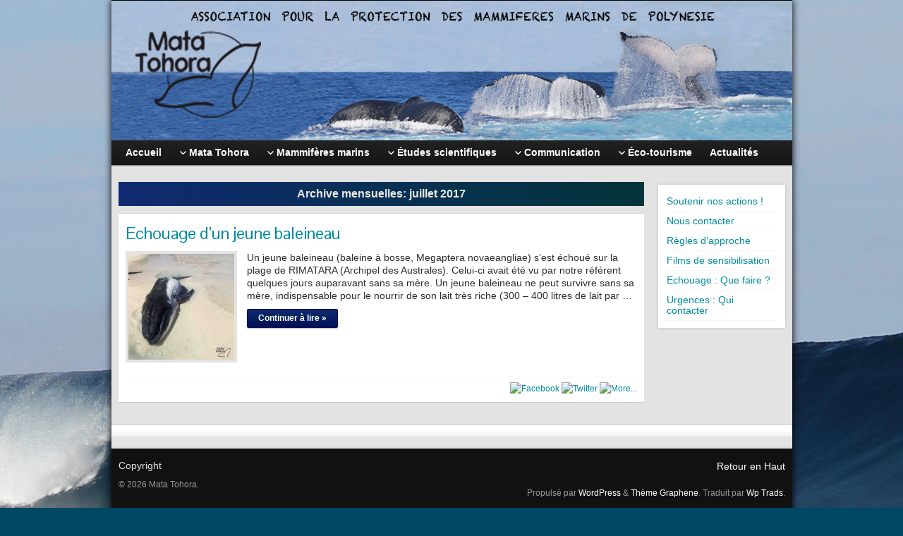

--- FILE ---
content_type: text/html; charset=UTF-8
request_url: http://www.matatohora.com/?m=201707
body_size: 8711
content:
<!DOCTYPE html PUBLIC "-//W3C//DTD XHTML 1.0 Strict//EN" "http://www.w3.org/TR/xhtml1/DTD/xhtml1-strict.dtd">
<html xmlns="http://www.w3.org/1999/xhtml" lang="fr-FR">
<head profile="http://gmpg.org/xfn/11">
    <meta http-equiv="Content-Type" content="text/html; charset=UTF-8" />
    <meta http-equiv="X-UA-Compatible" content="IE=Edge" />
    <title>2017  juillet &#187; Mata Tohora</title>
    <link rel="pingback" href="http://www.matatohora.com/xmlrpc.php" /> 
    
	  <meta name='robots' content='max-image-preview:large' />
<link rel="alternate" type="application/rss+xml" title="Mata Tohora &raquo; Flux" href="http://www.matatohora.com/?feed=rss2" />
<link rel="alternate" type="application/rss+xml" title="Mata Tohora &raquo; Flux des commentaires" href="http://www.matatohora.com/?feed=comments-rss2" />
	<script type="text/javascript">
	WebFontConfig = {
		google: { families: ['Pontano+Sans::latin'] }
	};
	(function() {
		var wf = document.createElement('script');
		wf.src = ('https:' == document.location.protocol ? 'https' : 'http') + '://ajax.googleapis.com/ajax/libs/webfont/1/webfont.js';
		wf.type = 'text/javascript';
		wf.async = 'true';
		var s = document.getElementsByTagName('script')[0];
		s.parentNode.insertBefore(wf, s);
	})(); 
    </script>
    <script type="text/javascript">
window._wpemojiSettings = {"baseUrl":"https:\/\/s.w.org\/images\/core\/emoji\/14.0.0\/72x72\/","ext":".png","svgUrl":"https:\/\/s.w.org\/images\/core\/emoji\/14.0.0\/svg\/","svgExt":".svg","source":{"concatemoji":"http:\/\/www.matatohora.com\/wp-includes\/js\/wp-emoji-release.min.js?ver=6.2.8"}};
/*! This file is auto-generated */
!function(e,a,t){var n,r,o,i=a.createElement("canvas"),p=i.getContext&&i.getContext("2d");function s(e,t){p.clearRect(0,0,i.width,i.height),p.fillText(e,0,0);e=i.toDataURL();return p.clearRect(0,0,i.width,i.height),p.fillText(t,0,0),e===i.toDataURL()}function c(e){var t=a.createElement("script");t.src=e,t.defer=t.type="text/javascript",a.getElementsByTagName("head")[0].appendChild(t)}for(o=Array("flag","emoji"),t.supports={everything:!0,everythingExceptFlag:!0},r=0;r<o.length;r++)t.supports[o[r]]=function(e){if(p&&p.fillText)switch(p.textBaseline="top",p.font="600 32px Arial",e){case"flag":return s("\ud83c\udff3\ufe0f\u200d\u26a7\ufe0f","\ud83c\udff3\ufe0f\u200b\u26a7\ufe0f")?!1:!s("\ud83c\uddfa\ud83c\uddf3","\ud83c\uddfa\u200b\ud83c\uddf3")&&!s("\ud83c\udff4\udb40\udc67\udb40\udc62\udb40\udc65\udb40\udc6e\udb40\udc67\udb40\udc7f","\ud83c\udff4\u200b\udb40\udc67\u200b\udb40\udc62\u200b\udb40\udc65\u200b\udb40\udc6e\u200b\udb40\udc67\u200b\udb40\udc7f");case"emoji":return!s("\ud83e\udef1\ud83c\udffb\u200d\ud83e\udef2\ud83c\udfff","\ud83e\udef1\ud83c\udffb\u200b\ud83e\udef2\ud83c\udfff")}return!1}(o[r]),t.supports.everything=t.supports.everything&&t.supports[o[r]],"flag"!==o[r]&&(t.supports.everythingExceptFlag=t.supports.everythingExceptFlag&&t.supports[o[r]]);t.supports.everythingExceptFlag=t.supports.everythingExceptFlag&&!t.supports.flag,t.DOMReady=!1,t.readyCallback=function(){t.DOMReady=!0},t.supports.everything||(n=function(){t.readyCallback()},a.addEventListener?(a.addEventListener("DOMContentLoaded",n,!1),e.addEventListener("load",n,!1)):(e.attachEvent("onload",n),a.attachEvent("onreadystatechange",function(){"complete"===a.readyState&&t.readyCallback()})),(e=t.source||{}).concatemoji?c(e.concatemoji):e.wpemoji&&e.twemoji&&(c(e.twemoji),c(e.wpemoji)))}(window,document,window._wpemojiSettings);
</script>
<style type="text/css">
img.wp-smiley,
img.emoji {
	display: inline !important;
	border: none !important;
	box-shadow: none !important;
	height: 1em !important;
	width: 1em !important;
	margin: 0 0.07em !important;
	vertical-align: -0.1em !important;
	background: none !important;
	padding: 0 !important;
}
</style>
	<!-- AL2FB CSS -->
<style type="text/css" media="screen">
.al2fb_widget_comments { }
.al2fb_widget_comments li { }
.al2fb_widget_picture { width: 32px; height: 32px; }
.al2fb_widget_name { }
.al2fb_widget_comment { }
.al2fb_widget_date { font-size: smaller; }
</style>
<link rel='stylesheet' id='al2fb_style-group-css' href='http://www.matatohora.com/wp-content/plugins/bwp-minify/min/?f=wp-content/plugins/add-link-to-facebook/add-link-to-facebook.css,wp-includes/css/dist/block-library/style.min.css,wp-includes/css/classic-themes.min.css,wp-content/plugins/contact-form-7/includes/css/styles.css,wp-content/plugins/wp-lightbox-2/styles/lightbox.min.css,wp-content/plugins/newsletter/style.css' type='text/css' media='all' />
<link rel='stylesheet' id='graphene-stylesheet-group-css' href='http://www.matatohora.com/wp-content/plugins/bwp-minify/min/?f=wp-content/themes/graphene/style.css' type='text/css' media='screen' />
<script type='text/javascript' id='graphene-js-js-extra'>
/* <![CDATA[ */
var grapheneJS = {"templateUrl":"http:\/\/www.matatohora.com\/wp-content\/themes\/graphene","isSingular":"","shouldShowComments":"","commentsOrder":"newest","sliderDisable":"","sliderAnimation":"horizontal-slide","sliderTransSpeed":"400","sliderInterval":"4000","sliderDisplay":"thumbnail-excerpt","infScroll":"","infScrollClick":"","infScrollComments":"","totalPosts":"1","postsPerPage":"10","isPageNavi":"","infScrollMsgText":"R\u00e9cup\u00e9rer window.grapheneInfScrollItemsPerPage \u00e9l\u00e9ments de plus sur window.grapheneInfScrollItemsLeft restants...","infScrollMsgTextPlural":"Fetching window.grapheneInfScrollItemsPerPage more items from window.grapheneInfScrollItemsLeft left ...","infScrollFinishedText":"Aucun autre \u00e9l\u00e9ment \u00e0 voir","commentsPerPage":"50","totalComments":"0","infScrollCommentsMsg":"R\u00e9cup\u00e9rer window.grapheneInfScrollCommentsPerPage commentaires de haut niveau de pus sur window.grapheneInfScrollCommentsLeft restants... ","infScrollCommentsMsgPlural":"Fetching window.grapheneInfScrollCommentsPerPage more top level comments from window.grapheneInfScrollCommentsLeft left ...","infScrollCommentsFinishedMsg":"Aucun autre commentaire \u00e0 voir"};
/* ]]> */
</script>
<script type='text/javascript' src='http://www.matatohora.com/wp-content/plugins/bwp-minify/min/?f=wp-includes/js/jquery/jquery.min.js,wp-includes/js/jquery/jquery-migrate.min.js,wp-content/themes/graphene/js/jquery.tools.min.js,wp-content/themes/graphene/js/graphene.js'></script>
<link rel="https://api.w.org/" href="http://www.matatohora.com/index.php?rest_route=/" /><link rel="EditURI" type="application/rsd+xml" title="RSD" href="http://www.matatohora.com/xmlrpc.php?rsd" />
<link rel="wlwmanifest" type="application/wlwmanifest+xml" href="http://www.matatohora.com/wp-includes/wlwmanifest.xml" />
<meta name="generator" content="WordPress 6.2.8" />
<style type="text/css">
#header-menu > li:hover,#header-menu > li.current-menu-item,#header-menu > li.current-menu-ancestor{ background: #0f2a70; background: -moz-linear-gradient(#eeeeee, #0f2a70); background: -webkit-linear-gradient(#eeeeee, #0f2a70); background: -o-linear-gradient(#eeeeee, #0f2a70); -ms-filter: "progid:DXImageTransform.Microsoft.gradient(startColorStr='#eeeeee', EndColorStr='#0f2a70')"; background: linear-gradient(#eeeeee, #0f2a70); }.sidebar h3{border-color: #022328}.sidebar h3{text-shadow: 0 -1px #04343a}.sidebar h3{ background: #0f2a70; background: -moz-linear-gradient(#04343a, #0f2a70); background: -webkit-linear-gradient(#04343a, #0f2a70); background: -o-linear-gradient(#04343a, #0f2a70); -ms-filter: "progid:DXImageTransform.Microsoft.gradient(startColorStr='#04343a', EndColorStr='#0f2a70')"; background: linear-gradient(#04343a, #0f2a70); }.featured_slider{ -pie-background: linear-gradient(left top,#04343a,#0f2a70); background: #0f2a70; background: -moz-linear-gradient(left top,#04343a, #0f2a70); background: -webkit-linear-gradient(left top,#04343a, #0f2a70); background: -o-linear-gradient(#04343a, #0f2a70); -ms-filter: "progid:DXImageTransform.Microsoft.gradient(gradientType=1,startColorStr='#04343a', EndColorStr='#0f2a70')"; background: linear-gradient(left top,#04343a, #0f2a70); }.block-button, .block-button:visited, .Button, .button, input[type="submit"], button[type="submit"], #commentform #submit, .wpsc_buy_button{ background: #001056; background: -moz-linear-gradient(#0f2a70,#001056); background: -webkit-linear-gradient(#0f2a70,#001056); background: -o-linear-gradient(#0f2a70, #001056); -ms-filter: "progid:DXImageTransform.Microsoft.gradient(startColorStr='#0f2a70', EndColorStr='#001056')"; background: linear-gradient(#0f2a70,#001056); border-color: #001056; text-shadow: 0 -1px 1px #053a41; color: #ffffff; } .block-button:hover, .button:hover, input[type="submit"]:hover, button[type="submit"]:hover, #commentform #submit:hover,.wpsc_buy_button:hover{ background: #001056; background: -moz-linear-gradient(#0f2a70,#00003C); background: -webkit-linear-gradient(#0f2a70,#00003C); background: -o-linear-gradient(#0f2a70, #00003C); -ms-filter: "progid:DXImageTransform.Microsoft.gradient(startColorStr='#0f2a70', EndColorStr='#00003C')"; background: linear-gradient(#0f2a70,#00003C); color: #ffffff; }.page-title{ -pie-background: linear-gradient(left top,#0f2a70,#04343a); background: #04343a; background: -moz-linear-gradient(left top,#0f2a70, #04343a); background: -webkit-linear-gradient(left top,#0f2a70, #04343a); background: -o-linear-gradient(left top,#0f2a70, #04343a); -ms-filter: "progid:DXImageTransform.Microsoft.gradient(gradientType=1,startColorStr='#0f2a70', EndColorStr='#04343a')"; background: linear-gradient(left top,#0f2a70, #04343a); }.page-title{color: #eae9e9}.page-title span{color: #eae9e9}.page-title{text-shadow: 0 -1px 0 #033c42}#comments ol.children li.comment{border-color: #DDDDDD} #comments ol.children li.bypostauthor, #comments li.bypostauthor.comment{border-color: #005F6B}.header_title, .header_title a, .header_title a:visited, .header_title a:hover, .header_desc {color:#blank}#sidebar_bottom .sidebar-wrap{width:925px}#nav li ul{width:200px} #nav li ul ul{margin-left:200px}#header-menu ul li a, #secondary-menu ul li a{width:180px}.entry-content, .sidebar, .comment-entry{ font-size:14px; }#content .featured_slider, .container_16 #content .slider_post {width:945px}#header_img_link{width:965px; height:198px}a,.post-title,.post-title a,#comments > h4.current a{color: #008C9E}a:visited,.post-title a:visited{color: #008C9E}a:hover,.post-title a:hover{color: #005F6B}.post-title, .post-title a, .post-title a:hover, .post-title a:visited{ color: #008C9E }.container_16 {width:965px}.container_16 .grid_1{width:40.3125px}.container_16 .prefix_1{padding-left:60.3125px}.container_16 .suffix_1{padding-right:60.3125px}.container_16 .push_1{left:60.3125px}.container_16 .pull_1{left:-60.3125px}.container_16 .grid_2{width:100.625px}.container_16 .prefix_2{padding-left:120.625px}.container_16 .suffix_2{padding-right:120.625px}.container_16 .push_2{left:120.625px}.container_16 .pull_2{left:-120.625px}.container_16 .grid_3{width:160.9375px}.container_16 .prefix_3{padding-left:180.9375px}.container_16 .suffix_3{padding-right:180.9375px}.container_16 .push_3{left:180.9375px}.container_16 .pull_3{left:-180.9375px}.container_16 .grid_4{width:221.25px}.container_16 .prefix_4{padding-left:241.25px}.container_16 .suffix_4{padding-right:241.25px}.container_16 .push_4{left:241.25px}.container_16 .pull_4{left:-241.25px}.container_16 .grid_5{width:281.5625px}.container_16 .prefix_5{padding-left:301.5625px}.container_16 .suffix_5{padding-right:301.5625px}.container_16 .push_5{left:301.5625px}.container_16 .pull_5{left:-301.5625px}.container_16 .grid_6{width:341.875px}.container_16 .prefix_6{padding-left:361.875px}.container_16 .suffix_6{padding-right:361.875px}.container_16 .push_6{left:361.875px}.container_16 .pull_6{left:-361.875px}.container_16 .grid_7{width:402.1875px}.container_16 .prefix_7{padding-left:422.1875px}.container_16 .suffix_7{padding-right:422.1875px}.container_16 .push_7{left:422.1875px}.container_16 .pull_7{left:-422.1875px}.container_16 .grid_8{width:462.5px}.container_16 .prefix_8{padding-left:482.5px}.container_16 .suffix_8{padding-right:482.5px}.container_16 .push_8{left:482.5px}.container_16 .pull_8{left:-482.5px}.container_16 .grid_9{width:522.8125px}.container_16 .prefix_9{padding-left:542.8125px}.container_16 .suffix_9{padding-right:542.8125px}.container_16 .push_9{left:542.8125px}.container_16 .pull_9{left:-542.8125px}.container_16 .grid_10{width:583.125px}.container_16 .prefix_10{padding-left:603.125px}.container_16 .suffix_10{padding-right:603.125px}.container_16 .push_10{left:603.125px}.container_16 .pull_10{left:-603.125px}.container_16 .grid_11{width:643.4375px}.container_16 .prefix_11{padding-left:663.4375px}.container_16 .suffix_11{padding-right:663.4375px}.container_16 .push_11{left:663.4375px}.container_16 .pull_11{left:-663.4375px}.container_16 .grid_12{width:703.75px}.container_16 .prefix_12{padding-left:723.75px}.container_16 .suffix_12{padding-right:723.75px}.container_16 .push_12{left:723.75px}.container_16 .pull_12{left:-723.75px}.container_16 .grid_13{width:764.0625px}.container_16 .prefix_13{padding-left:784.0625px}.container_16 .suffix_13{padding-right:784.0625px}.container_16 .push_13{left:784.0625px}.container_16 .pull_13{left:-784.0625px}.container_16 .grid_14{width:824.375px}.container_16 .prefix_14{padding-left:844.375px}.container_16 .suffix_14{padding-right:844.375px}.container_16 .push_14{left:844.375px}.container_16 .pull_14{left:-844.375px}.container_16 .grid_15{width:884.6875px}.container_16 .prefix_15{padding-left:904.6875px}.container_16 .suffix_15{padding-right:904.6875px}.container_16 .push_15{left:904.6875px}.container_16 .pull_15{left:-904.6875px}.container_16 .grid_16{width:945px}.container_16 .prefix_16{padding-left:965px}.container_16 .suffix_16{padding-right:965px}.container_16 .push_16{left:965px}.container_16 .pull_16{left:-965px}.header-img {margin-left: -482.5px}#content-main, #content-main .grid_11, .container_16 .slider_post, #comments #respond {width:745px}#sidebar1, #sidebar2 {width:180px}.comment-form-author, .comment-form-email, .comment-form-url {width:228.33333333333px}.graphene-form-field {width:220.33333333333px}#commentform textarea {width:717px}
</style>
	<!--[if lte IE 7]>
      <style type="text/css" media="screen">
      	#footer, div.sidebar-wrap, .block-button, .featured_slider, #slider_root, #nav li ul, .pie{behavior: url(http://www.matatohora.com/wp-content/themes/graphene/js/PIE.php);}
        .featured_slider{margin-top:0 !important;}
        #header-menu-wrap {z-index:5}
      </style>
    <![endif]-->
    <style type="text/css" id="custom-background-css">
body.custom-background { background-color: #004766; background-image: url("http://www.matatohora.com/wp-content/uploads/2015/07/vague.jpg"); background-position: center top; background-size: auto; background-repeat: no-repeat; background-attachment: fixed; }
</style>
	</head>
<body class="archive date custom-background full-width-slider two_col_left two-columns">



<div id="container" class="container_16">
    
    
        <div id="header">
    	
        <a href="http://www.matatohora.com" id="header_img_link" title="Retour à l&#039;accueil"><img src="http://www.matatohora.com/wp-content/uploads/2014/08/en-tete-21.jpg" alt="" width="965" height="198" class="header-img" /></a>        	       
        		
                
		    </div>
    <div id="nav">
                <div id="header-menu-wrap" class="clearfix">
			<ul id="header-menu" class="menu clearfix"><li id="menu-item-197" class="menu-item menu-item-type-post_type menu-item-object-page menu-item-home"><a href="http://www.matatohora.com/"><strong>Accueil</strong></a></li>
<li id="menu-item-52" class="menu-item menu-item-type-taxonomy menu-item-object-category menu-item-has-children menu-item-ancestor"><a href="http://www.matatohora.com/?cat=2"><strong>Mata Tohora</strong></a>
<ul class="sub-menu">
	<li id="menu-item-1995" class="menu-item menu-item-type-post_type menu-item-object-page"><a href="http://www.matatohora.com/?page_id=74">Nous contacter</a></li>
	<li id="menu-item-123" class="menu-item menu-item-type-post_type menu-item-object-page"><a href="http://www.matatohora.com/?page_id=116">Equipe</a></li>
	<li id="menu-item-4168" class="menu-item menu-item-type-post_type menu-item-object-page"><a href="http://www.matatohora.com/?page_id=4161">Boutique Mata Tohora</a></li>
	<li id="menu-item-1994" class="menu-item menu-item-type-post_type menu-item-object-page"><a href="http://www.matatohora.com/?page_id=1952">Soutenir nos actions !</a></li>
	<li id="menu-item-2216" class="menu-item menu-item-type-taxonomy menu-item-object-category menu-item-has-children menu-item-ancestor"><a href="http://www.matatohora.com/?cat=28">Bilans d&rsquo;activité</a>
	<ul class="sub-menu">
		<li id="menu-item-2217" class="menu-item menu-item-type-post_type menu-item-object-page"><a href="http://www.matatohora.com/?page_id=2212">2014</a></li>
		<li id="menu-item-2226" class="menu-item menu-item-type-post_type menu-item-object-page"><a href="http://www.matatohora.com/?page_id=2214">2015</a></li>
		<li id="menu-item-2843" class="menu-item menu-item-type-post_type menu-item-object-page"><a href="http://www.matatohora.com/?page_id=2839">2016</a></li>
		<li id="menu-item-3490" class="menu-item menu-item-type-post_type menu-item-object-page"><a href="http://www.matatohora.com/?page_id=3484">2017</a></li>
		<li id="menu-item-4350" class="menu-item menu-item-type-post_type menu-item-object-page"><a href="http://www.matatohora.com/?page_id=4345">2018</a></li>
		<li id="menu-item-5026" class="menu-item menu-item-type-post_type menu-item-object-page"><a href="http://www.matatohora.com/?page_id=5023">2019</a></li>
		<li id="menu-item-5778" class="menu-item menu-item-type-post_type menu-item-object-page"><a href="http://www.matatohora.com/?page_id=5776">2020</a></li>
		<li id="menu-item-6172" class="menu-item menu-item-type-post_type menu-item-object-page"><a href="http://www.matatohora.com/?page_id=6167">2021</a></li>
		<li id="menu-item-6644" class="menu-item menu-item-type-post_type menu-item-object-post"><a href="http://www.matatohora.com/?p=6638">2022</a></li>
		<li id="menu-item-7026" class="menu-item menu-item-type-post_type menu-item-object-post"><a href="http://www.matatohora.com/?p=7013">2023</a></li>
		<li id="menu-item-7268" class="menu-item menu-item-type-post_type menu-item-object-post"><a href="http://www.matatohora.com/?p=7253">2024</a></li>
	</ul>
</li>
	<li id="menu-item-125" class="menu-item menu-item-type-post_type menu-item-object-page"><a href="http://www.matatohora.com/?page_id=118">Partenaires</a></li>
</ul>
</li>
<li id="menu-item-53" class="menu-item menu-item-type-taxonomy menu-item-object-category menu-item-has-children menu-item-ancestor"><a title="Les mammifères marins de Polynésie" href="http://www.matatohora.com/?cat=3"><strong>Mammifères marins</strong></a>
<ul class="sub-menu">
	<li id="menu-item-57" class="menu-item menu-item-type-post_type menu-item-object-page"><a href="http://www.matatohora.com/?page_id=22">Généralités</a></li>
	<li id="menu-item-128" class="menu-item menu-item-type-taxonomy menu-item-object-category menu-item-has-children menu-item-ancestor"><a href="http://www.matatohora.com/?cat=11">En Polynésie</a>
	<ul class="sub-menu">
		<li id="menu-item-54" class="menu-item menu-item-type-post_type menu-item-object-page"><a href="http://www.matatohora.com/?page_id=31">Sédentaires</a></li>
		<li id="menu-item-55" class="menu-item menu-item-type-post_type menu-item-object-page"><a href="http://www.matatohora.com/?page_id=29">Nomades</a></li>
		<li id="menu-item-56" class="menu-item menu-item-type-post_type menu-item-object-page"><a href="http://www.matatohora.com/?page_id=25">Migrateurs</a></li>
	</ul>
</li>
	<li id="menu-item-133" class="menu-item menu-item-type-post_type menu-item-object-page menu-item-has-children menu-item-ancestor"><a href="http://www.matatohora.com/?page_id=129">Les observer</a>
	<ul class="sub-menu">
		<li id="menu-item-4044" class="menu-item menu-item-type-post_type menu-item-object-page"><a href="http://www.matatohora.com/?page_id=4038">Comportement des baleines à bosse</a></li>
	</ul>
</li>
	<li id="menu-item-134" class="menu-item menu-item-type-post_type menu-item-object-page menu-item-has-children menu-item-ancestor"><a href="http://www.matatohora.com/?page_id=131">Les reconnaître</a>
	<ul class="sub-menu">
		<li id="menu-item-3719" class="menu-item menu-item-type-post_type menu-item-object-post"><a href="http://www.matatohora.com/?p=3716">Quelques indices…</a></li>
		<li id="menu-item-3701" class="menu-item menu-item-type-post_type menu-item-object-post"><a href="http://www.matatohora.com/?p=3695">Fiche d’identification des dauphins</a></li>
		<li id="menu-item-3702" class="menu-item menu-item-type-post_type menu-item-object-post"><a href="http://www.matatohora.com/?p=3676">Fiche d’identification des baleines</a></li>
	</ul>
</li>
</ul>
</li>
<li id="menu-item-141" class="menu-item menu-item-type-taxonomy menu-item-object-category menu-item-has-children menu-item-ancestor"><a href="http://www.matatohora.com/?cat=12"><strong>Études scientifiques</strong></a>
<ul class="sub-menu">
	<li id="menu-item-142" class="menu-item menu-item-type-taxonomy menu-item-object-category menu-item-has-children menu-item-ancestor"><a href="http://www.matatohora.com/?cat=13">Etudes en cours</a>
	<ul class="sub-menu">
		<li id="menu-item-2249" class="menu-item menu-item-type-post_type menu-item-object-post"><a href="http://www.matatohora.com/?p=464">Ecologie et dauphins à long bec de Moorea</a></li>
		<li id="menu-item-2250" class="menu-item menu-item-type-post_type menu-item-object-post"><a href="http://www.matatohora.com/?p=467">Evolution du comportement des Dauphins à long bec de Tahiti</a></li>
	</ul>
</li>
	<li id="menu-item-4198" class="menu-item menu-item-type-taxonomy menu-item-object-category menu-item-has-children menu-item-ancestor"><a href="http://www.matatohora.com/?cat=31">Etudes réalisées</a>
	<ul class="sub-menu">
		<li id="menu-item-5013" class="menu-item menu-item-type-post_type menu-item-object-post"><a href="http://www.matatohora.com/?p=5010">Des baleines victimes de leur succès…</a></li>
		<li id="menu-item-4199" class="menu-item menu-item-type-post_type menu-item-object-post"><a href="http://www.matatohora.com/?p=1520">Évolution du whale-watching en Polynésie française</a></li>
		<li id="menu-item-2248" class="menu-item menu-item-type-post_type menu-item-object-post menu-item-has-children menu-item-ancestor"><a href="http://www.matatohora.com/?p=2227">« Allo Cétacés ! » : les dauphins sur écoute …</a>
		<ul class="sub-menu">
			<li id="menu-item-4277" class="menu-item menu-item-type-post_type menu-item-object-post"><a href="http://www.matatohora.com/?p=4264">« Allo Cétacés ! » : les dauphins expriment leur dérangement…</a></li>
		</ul>
</li>
		<li id="menu-item-4200" class="menu-item menu-item-type-post_type menu-item-object-post"><a href="http://www.matatohora.com/?p=4178">Des Dauphins et des Hommes… quelle cohabitation ?</a></li>
	</ul>
</li>
	<li id="menu-item-145" class="menu-item menu-item-type-post_type menu-item-object-page menu-item-has-children menu-item-ancestor"><a href="http://www.matatohora.com/?page_id=137">Réseau Local d&rsquo;Echouage (R.L.E)</a>
	<ul class="sub-menu">
		<li id="menu-item-3694" class="menu-item menu-item-type-post_type menu-item-object-post"><a href="http://www.matatohora.com/?p=3688">Réseau Local d’Echouage de la Polynésie française</a></li>
		<li id="menu-item-3974" class="menu-item menu-item-type-post_type menu-item-object-post"><a href="http://www.matatohora.com/?p=3967">Guide des Echouages de la Polynésie française</a></li>
		<li id="menu-item-3706" class="menu-item menu-item-type-post_type menu-item-object-post"><a href="http://www.matatohora.com/?p=3703">Procédure en cas d’échouage</a></li>
		<li id="menu-item-3687" class="menu-item menu-item-type-post_type menu-item-object-page"><a href="http://www.matatohora.com/?page_id=1949">Echouage… Que faire ?</a></li>
	</ul>
</li>
	<li id="menu-item-144" class="menu-item menu-item-type-post_type menu-item-object-page"><a href="http://www.matatohora.com/?page_id=139">Milieu marin, un écosystème en constante évolution…</a></li>
	<li id="menu-item-2268" class="menu-item menu-item-type-taxonomy menu-item-object-category"><a href="http://www.matatohora.com/?cat=30">Bibliographie</a></li>
</ul>
</li>
<li id="menu-item-152" class="menu-item menu-item-type-taxonomy menu-item-object-category menu-item-has-children menu-item-ancestor"><a href="http://www.matatohora.com/?cat=14"><strong>Communication</strong></a>
<ul class="sub-menu">
	<li id="menu-item-1456" class="menu-item menu-item-type-taxonomy menu-item-object-category"><a href="http://www.matatohora.com/?cat=26">Sensibilisation en images</a></li>
	<li id="menu-item-5101" class="menu-item menu-item-type-taxonomy menu-item-object-category menu-item-has-children menu-item-ancestor"><a href="http://www.matatohora.com/?cat=35">Outils pédagogiques</a>
	<ul class="sub-menu">
		<li id="menu-item-5108" class="menu-item menu-item-type-post_type menu-item-object-page"><a href="http://www.matatohora.com/?page_id=5106">Les cétacés, qui sont-ils ?</a></li>
		<li id="menu-item-5099" class="menu-item menu-item-type-taxonomy menu-item-object-category menu-item-has-children menu-item-ancestor"><a href="http://www.matatohora.com/?cat=38">Dauphins</a>
		<ul class="sub-menu">
			<li id="menu-item-5151" class="menu-item menu-item-type-post_type menu-item-object-page"><a href="http://www.matatohora.com/?page_id=5145">Fiches d’identification</a></li>
		</ul>
</li>
		<li id="menu-item-5098" class="menu-item menu-item-type-taxonomy menu-item-object-category menu-item-has-children menu-item-ancestor"><a href="http://www.matatohora.com/?cat=37">Baleines</a>
		<ul class="sub-menu">
			<li id="menu-item-5135" class="menu-item menu-item-type-post_type menu-item-object-page"><a href="http://www.matatohora.com/?page_id=5127">Fiches d’identification</a></li>
			<li id="menu-item-5128" class="menu-item menu-item-type-post_type menu-item-object-page"><a href="http://www.matatohora.com/?page_id=5111">Les baleines à bosse</a></li>
			<li id="menu-item-5716" class="menu-item menu-item-type-post_type menu-item-object-post"><a href="http://www.matatohora.com/?p=5708">Le krill et les baleines… en vidéo !</a></li>
			<li id="menu-item-5172" class="menu-item menu-item-type-post_type menu-item-object-page"><a href="http://www.matatohora.com/?page_id=5168">Les cachalots</a></li>
		</ul>
</li>
		<li id="menu-item-5105" class="menu-item menu-item-type-taxonomy menu-item-object-category"><a href="http://www.matatohora.com/?cat=39">Films pédagogiques</a></li>
	</ul>
</li>
	<li id="menu-item-153" class="menu-item menu-item-type-post_type menu-item-object-page"><a href="http://www.matatohora.com/?page_id=146">Animations</a></li>
	<li id="menu-item-155" class="menu-item menu-item-type-post_type menu-item-object-page"><a href="http://www.matatohora.com/?page_id=148">Stages « Découverte »</a></li>
	<li id="menu-item-154" class="menu-item menu-item-type-post_type menu-item-object-page"><a href="http://www.matatohora.com/?page_id=150">Journée de la Baleine</a></li>
	<li id="menu-item-2130" class="menu-item menu-item-type-post_type menu-item-object-page"><a href="http://www.matatohora.com/?page_id=120">La presse en parle…</a></li>
</ul>
</li>
<li id="menu-item-162" class="menu-item menu-item-type-taxonomy menu-item-object-category menu-item-has-children menu-item-ancestor"><a href="http://www.matatohora.com/?cat=15"><strong>Éco-tourisme</strong></a>
<ul class="sub-menu">
	<li id="menu-item-171" class="menu-item menu-item-type-post_type menu-item-object-page"><a href="http://www.matatohora.com/?page_id=20">Whale watching</a></li>
	<li id="menu-item-2507" class="menu-item menu-item-type-post_type menu-item-object-page"><a href="http://www.matatohora.com/?page_id=2470">LABEL : Whale-watching éco-responsable</a></li>
	<li id="menu-item-164" class="menu-item menu-item-type-post_type menu-item-object-page"><a href="http://www.matatohora.com/?page_id=158">Programme « C&rsquo;est Assez! »</a></li>
	<li id="menu-item-3882" class="menu-item menu-item-type-post_type menu-item-object-page menu-item-has-children menu-item-ancestor"><a href="http://www.matatohora.com/?page_id=3875">On a testé pour vous !</a>
	<ul class="sub-menu">
		<li id="menu-item-3899" class="menu-item menu-item-type-post_type menu-item-object-post"><a href="http://www.matatohora.com/?p=3885">Whale-watching au Canada</a></li>
	</ul>
</li>
</ul>
</li>
<li id="menu-item-72" class="menu-item menu-item-type-taxonomy menu-item-object-category"><a href="http://www.matatohora.com/?cat=8"><strong>Actualités</strong></a></li>
</ul>            
            <div class="clear"></div>
            
			            
                    
        </div>
		
                
        <div class="menu-bottom-shadow">&nbsp;</div>


        
    </div>

    
    <div id="content" class="clearfix hfeed">
                
                
        <div id="content-main" class="clearfix grid_11">
        

    <h1 class="page-title archive-title">
                    Archive mensuelles: <span>juillet 2017</span>            </h1>
    
    <div class="entries-wrapper">	
        
                
<div id="post-3198" class="clearfix post post-3198 type-post status-publish format-standard has-post-thumbnail hentry category-news category-nwl nodate">
	
		
	<div class="entry clearfix">
    
    					
                
        		
		        
		        <h2 class="post-title entry-title">
			<a href="http://www.matatohora.com/?p=3198" rel="bookmark" title="Permalien vers Echouage d&rsquo;un jeune baleineau">
				Echouage d&rsquo;un jeune baleineau            </a>
			        </h2>
		
		
						<div class="post-meta clearfix">
			
									
									
									
														
						
					</div>
				
				<div class="entry-content clearfix">
						
			
									<div class="excerpt-thumb">
					<a href="http://www.matatohora.com/?p=3198" rel="bookmark" title="Permalien vers Echouage d&rsquo;un jeune baleineau">
						<img width="150" height="150" src="http://www.matatohora.com/wp-content/uploads/2017/07/vignette-150x150.jpg" class="attachment-thumbnail size-thumbnail wp-post-image" alt="" decoding="async" />					</a>
					</div>
					                
                				                
								<p>Un jeune baleineau (baleine à bosse, Megaptera novaeangliae) s&rsquo;est échoué sur la plage de RIMATARA (Archipel des Australes). Celui-ci avait été vu par notre référent quelques jours auparavant sans sa mère. Un jeune baleineau ne peut survivre sans sa mère, indispensable pour le nourrir de son lait très riche (300 &#8211; 400 litres de lait par &hellip; </p>
<p><a class="more-link block-button" href="http://www.matatohora.com/?p=3198">Continuer à lire »</a></p>
                
						
						
						
		</div>
		
				<div class="entry-footer clearfix">
									
			                        
            <div class="add-this-right"><!-- AddThis Button BEGIN -->
<a href="http://addthis.com/bookmark.php?s=facebook&amp;source=tbxnj-1.0&amp;pubid=xa-526c9b34505d71ec" target="_blank" ><img src="http://cache.addthiscdn.com/icons/v1/thumbs/facebook.gif" border="0" alt="Facebook" /></a>
<a href="http://addthis.com/bookmark.php?s=twitter&amp;source=tbxnj-1.0&amp;pubid=xa-526c9b34505d71ec" target="_blank" ><img src="http://cache.addthiscdn.com/icons/v1/thumbs/twitter.gif" border="0" alt="Twitter" /></a>
<a href="http://www.addthis.com/bookmark.php?v=300&amp;pubid=xa-526c9b34505d71ec" target="_blank"  ><img src="http://cache.addthiscdn.com/icons/v1/thumbs/more.gif" border="0" alt="More..." /></a>
<!-- AddThis Button END --></div>			
					</div>
	</div>
</div>

 

    </div>
    
    	
	
  
    </div><!-- #content-main -->
    
    	
    
<div id="sidebar1" class="sidebar grid_5">

	
    <div id="nav_menu-2" class="sidebar-wrap clearfix widget_nav_menu"><div class="menu-menu2-container"><ul id="menu-menu2" class="menu"><li id="menu-item-1955" class="menu-item menu-item-type-post_type menu-item-object-page menu-item-1955"><a href="http://www.matatohora.com/?page_id=1952">Soutenir nos actions !</a></li>
<li id="menu-item-200" class="menu-item menu-item-type-post_type menu-item-object-page menu-item-200"><a href="http://www.matatohora.com/?page_id=74">Nous contacter</a></li>
<li id="menu-item-1461" class="menu-item menu-item-type-post_type menu-item-object-page menu-item-1461"><a href="http://www.matatohora.com/?page_id=1457">Règles d&rsquo;approche</a></li>
<li id="menu-item-1455" class="menu-item menu-item-type-taxonomy menu-item-object-category menu-item-1455"><a href="http://www.matatohora.com/?cat=26">Films de sensibilisation</a></li>
<li id="menu-item-1951" class="menu-item menu-item-type-post_type menu-item-object-page menu-item-1951"><a href="http://www.matatohora.com/?page_id=1949">Echouage : Que faire ?</a></li>
<li id="menu-item-5212" class="menu-item menu-item-type-post_type menu-item-object-page menu-item-5212"><a href="http://www.matatohora.com/?page_id=5204">Urgences : Qui contacter</a></li>
</ul></div></div>    
        
    
</div><!-- #sidebar1 -->    
    
</div><!-- #content -->



<div id="footer" class="clearfix">
    
        <div id="copyright">
    	<h3>Copyright</h3>
		            <p>
            &copy; 2026 Mata Tohora.            </p>
                
        
    	    </div>

		<div class="footer-menu-wrap">
    	<ul id="footer-menu" class="clearfix">
			                    	<li class="menu-item return-top"><a href="#">Retour en Haut</a></li>
                    </ul>
    </div>
    	
        <div id="developer" class="grid_7">
        <p>
        Propulsé par <a href="http://wordpress.org/" rel="nofollow">WordPress</a> & <a href="http://www.graphene-theme.com/" rel="nofollow">Thème Graphene</a>. Traduit par <a href="http://www.wptrads.com">Wp Trads</a>.        </p>

	    </div>
        
    </div><!-- #footer -->


</div><!-- #container -->


	<!--[if IE 8]>
    <script type="text/javascript">
        (function($) {
            var imgs, i, w;
            var imgs = document.getElementsByTagName( 'img' );
            maxwidth = 0.98 * $( '.entry-content' ).width();
            for( i = 0; i < imgs.length; i++ ) {
                w = imgs[i].getAttribute( 'width' );
                if ( w > maxwidth ) {
                    imgs[i].removeAttribute( 'width' );
                    imgs[i].removeAttribute( 'height' );
                }
            }
        })(jQuery);
    </script>
    <![endif]-->
<script type='text/javascript' id='contact-form-7-js-extra'>
/* <![CDATA[ */
var wpcf7 = {"apiSettings":{"root":"http:\/\/www.matatohora.com\/index.php?rest_route=\/contact-form-7\/v1","namespace":"contact-form-7\/v1"},"cached":"1"};
/* ]]> */
</script>
<script type='text/javascript' id='wp-jquery-lightbox-js-extra'>
/* <![CDATA[ */
var JQLBSettings = {"fitToScreen":"1","resizeSpeed":"400","displayDownloadLink":"0","navbarOnTop":"0","loopImages":"","resizeCenter":"","marginSize":"0","linkTarget":"_self","help":"","prevLinkTitle":"previous image","nextLinkTitle":"next image","prevLinkText":"\u00ab Previous","nextLinkText":"Next \u00bb","closeTitle":"close image gallery","image":"Image ","of":" of ","download":"Download","jqlb_overlay_opacity":"80","jqlb_overlay_color":"#000000","jqlb_overlay_close":"1","jqlb_border_width":"10","jqlb_border_color":"#ffffff","jqlb_border_radius":"0","jqlb_image_info_background_transparency":"100","jqlb_image_info_bg_color":"#ffffff","jqlb_image_info_text_color":"#000000","jqlb_image_info_text_fontsize":"10","jqlb_show_text_for_image":"1","jqlb_next_image_title":"next image","jqlb_previous_image_title":"previous image","jqlb_next_button_image":"http:\/\/www.matatohora.com\/wp-content\/plugins\/wp-lightbox-2\/styles\/images\/next.gif","jqlb_previous_button_image":"http:\/\/www.matatohora.com\/wp-content\/plugins\/wp-lightbox-2\/styles\/images\/prev.gif","jqlb_maximum_width":"","jqlb_maximum_height":"","jqlb_show_close_button":"1","jqlb_close_image_title":"close image gallery","jqlb_close_image_max_heght":"22","jqlb_image_for_close_lightbox":"http:\/\/www.matatohora.com\/wp-content\/plugins\/wp-lightbox-2\/styles\/images\/closelabel.gif","jqlb_keyboard_navigation":"1","jqlb_popup_size_fix":"0"};
/* ]]> */
</script>
<script type='text/javascript' src='http://www.matatohora.com/wp-content/plugins/bwp-minify/min/?f=wp-content/plugins/contact-form-7/includes/js/scripts.js,wp-content/plugins/wp-lightbox-2/wp-lightbox-2.min.js'></script>
<!-- Generated in 0,374 seconds. Made 20 queries to database and 56 cached queries. Memory used - 12.26MB -->
<!-- Cached by DB Cache Reloaded Fix -->
</body>
</html>

--- FILE ---
content_type: text/css; charset=utf-8
request_url: http://www.matatohora.com/wp-content/plugins/bwp-minify/min/?f=wp-content/themes/graphene/style.css
body_size: 9926
content:
@font-face{font-family:'Genericons';src:url('/wp-content/themes/graphene/fonts/genericons/genericons-regular-webfont.eot');src:url('/wp-content/themes/graphene/fonts/genericons/genericons-regular-webfont.eot?#iefix') format('embedded-opentype'),
url('/wp-content/themes/graphene/fonts/genericons/genericons-regular-webfont.woff') format('woff'),
url('/wp-content/themes/graphene/fonts/genericons/genericons-regular-webfont.ttf') format('truetype'),
url('/wp-content/themes/graphene/fonts/genericons/genericons-regular-webfont.svg#genericonsregular') format('svg');font-weight:normal;font-style:normal}html,body,h1,h2,h3,h4,h5,h6,p,img,ul,ol,li,form,fieldset{border:0
none;margin:0;padding:0}.container_16{margin-left:auto;margin-right:auto;width:960px}.display-block{display:block}.hide{display:none}.grid_1,.grid_2,.grid_3,.grid_4,.grid_5,.grid_6,.grid_7,.grid_8,.grid_9,.grid_10,.grid_11,.grid_12,.grid_13,.grid_14,.grid_15,.grid_16{display:inline;float:left;position:relative;margin-left:10px;margin-right:10px}.push_1,.pull_1,.push_2,.pull_2,.push_3,.pull_3,.push_4,.pull_4,.push_5,.pull_5,.push_6,.pull_6,.push_7,.pull_7,.push_8,.pull_8,.push_9,.pull_9,.push_10,.pull_10,.push_11,.pull_11,.push_12,.pull_12,.push_13,.pull_13,.push_14,.pull_14,.push_15,.pull_15,.push_16,.pull_16{position:relative}.gutter-left{margin-left:10px}.gutter-right{margin-right:10px}.alpha{margin-left:0}.omega{margin-right:0}.container_16
.grid_1{width:40px}.container_16
.grid_2{width:100px}.container_16
.grid_3{width:160px}.container_16
.grid_4{width:220px}.container_16
.grid_5{width:280px}.container_16
.grid_6{width:340px}.container_16
.grid_7{width:400px}.container_16
.grid_8{width:460px}.container_16
.grid_9{width:520px}.container_16
.grid_10{width:580px}.container_16
.grid_11{width:640px}.container_16
.grid_12{width:700px}.container_16
.grid_13{width:760px}.container_16
.grid_14{width:820px}.container_16
.grid_15{width:880px}.container_16
.grid_16{width:940px}.container_16
.prefix_1{padding-left:60px}.container_16
.prefix_2{padding-left:120px}.container_16
.prefix_3{padding-left:180px}.container_16
.prefix_4{padding-left:240px}.container_16
.prefix_5{padding-left:300px}.container_16
.prefix_6{padding-left:360px}.container_16
.prefix_7{padding-left:420px}.container_16
.prefix_8{padding-left:480px}.container_16
.prefix_9{padding-left:540px}.container_16
.prefix_10{padding-left:600px}.container_16
.prefix_11{padding-left:660px}.container_16
.prefix_12{padding-left:720px}.container_16
.prefix_13{padding-left:780px}.container_16
.prefix_14{padding-left:840px}.container_16
.prefix_15{padding-left:900px}.container_16
.suffix_1{padding-right:60px}.container_16
.suffix_2{padding-right:120px}.container_16
.suffix_3{padding-right:180px}.container_16
.suffix_4{padding-right:240px}.container_16
.suffix_5{padding-right:300px}.container_16
.suffix_6{padding-right:360px}.container_16
.suffix_7{padding-right:420px}.container_16
.suffix_8{padding-right:480px}.container_16
.suffix_9{padding-right:540px}.container_16
.suffix_10{padding-right:600px}.container_16
.suffix_11{padding-right:660px}.container_16
.suffix_12{padding-right:720px}.container_16
.suffix_13{padding-right:780px}.container_16
.suffix_14{padding-right:840px}.container_16
.suffix_15{padding-right:900px}.container_16
.push_1{left:60px}.container_16
.push_2{left:120px}.container_16
.push_3{left:180px}.container_16
.push_4{left:240px}.container_16
.push_5{left:300px}.container_16
.push_6{left:360px}.container_16
.push_7{left:420px}.container_16
.push_8{left:480px}.container_16
.push_9{left:540px}.container_16
.push_10{left:600px}.container_16
.push_11{left:660px}.container_16
.push_12{left:720px}.container_16
.push_13{left:780px}.container_16
.push_14{left:840px}.container_16
.push_15{left:900px}.container_16
.pull_1{left:-60px}.container_16
.pull_2{left:-120px}.container_16
.pull_3{left:-180px}.container_16
.pull_4{left:-240px}.container_16
.pull_5{left:-300px}.container_16
.pull_6{left:-360px}.container_16
.pull_7{left:-420px}.container_16
.pull_8{left:-480px}.container_16
.pull_9{left:-540px}.container_16
.pull_10{left:-600px}.container_16
.pull_11{left:-660px}.container_16
.pull_12{left:-720px}.container_16
.pull_13{left:-780px}.container_16
.pull_14{left:-840px}.container_16
.pull_15{left:-900px}.clear{clear:both;display:block;overflow:hidden;visibility:hidden;width:0;height:0}.clearfix:before,.clearfix:after{content:'\0020';display:block;overflow:hidden;visibility:hidden;width:0;height:0}.clearfix:after{clear:both}.clearfix{zoom:1}body{background:url(/wp-content/themes/graphene/images/bg_g.png) repeat #000 fixed;color:#2c2b2b;font:normal 12px arial;line-height:18px;position:relative}a{color:#1772af;text-decoration:none}a:hover{color:#074d7c;text-decoration:none}input[type="text"],input[type="email"],input[type="password"],input[type="search"],input[type="tel"],input[type="time"],input[type="url"],input[type="date"],input[type="datetime"],input[type="datetime-local"],textarea{border:1px
solid #e3e3e3;color:#555;font:normal 12px arial;padding:6px
3px;height:16px}.bg-gradient{background:url(/wp-content/themes/graphene/images/bg-gradient.png) left bottom repeat-x fixed;position:relative;width:100%;height:100%;padding-bottom:1px}#container{-webkit-box-shadow:0 0 10px #000;box-shadow:0 0 10px #000}#top-bar{background:url(/wp-content/themes/graphene/images/sprite_h.png) left -596px repeat-x #313130;border-bottom:1px solid #222;height:54px;position:relative;z-index:10}#profiles{padding-top:13px;float:left}#profiles
a{float:left;margin-right:10px}#profiles
span{display:none}#top_search{float:right;margin-top:15px}#top_search
input{box-shadow:inset 0 0 3px #333;border:none;color:gray;padding:3px
7px 2px 5px;width:79.5455%;height:18px;float:left}#top_search
button{background:url(/wp-content/themes/graphene/images/sprite_master.png) -38px top no-repeat;border:0;cursor:pointer;display:block;float:right;width:23px;height:23px}#top_search button
span{display:none}#nav
#top_search{position:absolute;right:0;top:50%;margin-top:-12px}#header{border-top:1px solid #000;height:198px;width:100%;position:relative;overflow:hidden}.header-img{position:absolute;top:0;left:50%;margin-left:-480px}#header
.header_title{font:normal 32px "Pontano Sans", arial, sans-serif;letter-spacing:-1px;position:absolute;bottom:30%}.header_title,
.header_title a,
.header_title a:hover{text-decoration:none;color:#000}.header_desc{font-size:18px;font-weight:normal;border-bottom:none;color:#000;position:relative;top:68%;width:852px;font:normal 22px "Pontano Sans",arial,sans-serif}#header_img_link{display:block;position:absolute;text-decoration:none;width:100%;height:198px}#header .sidebar-wrap{position:absolute;z-index:50}.sidebar-wrap
#searchsubmit{float:right;margin-top:10px}.sidebar-wrap
#s{width:160px}#nav
a{display:block}#nav
li{float:left}#nav li
ul{position:absolute;width:200px;left:-999em}#nav li:hover
ul{left:auto}#header-menu li ul
ul{margin:-34px 0 0 200px}#secondary-menu li ul
ul{margin:-29px 0 0 200px}#nav, #nav
ul{padding:0;list-style:none;line-height:1;z-index:15}#nav li:hover ul ul,
#nav li:hover ul ul ul,
#nav li:hover ul ul ul ul,
#nav li:hover ul ul ul ul
ul{left:-999em}#nav li:hover ul,
#nav li li:hover ul,
#nav li li li:hover ul,
#nav li li li li:hover
ul{left:auto}.menu-bottom-shadow{background:url(/wp-content/themes/graphene/images/sprite_h.png) left top repeat-x #eee;height:3px;width:100%}#nav .menu li:hover{position:static}#nav .menu
ul{box-shadow:0 1px 2px #555}#header-menu-wrap{background:url(/wp-content/themes/graphene/images/sprite_h.png) left -4px repeat-x #101010;position:relative}.have-secondary-menu #header-menu-wrap{border-bottom:1px solid #000}.dropdown #header-menu-wrap{background:none;border:none}#header-menu,#secondary-menu{margin:0
10px;z-index:20}#header-menu>li{font:normal 14px arial;margin:0
0 0 5px}#header-menu>li:first-child{margin-left:0}#header-menu>li>a{color:#fff;line-height:16px;padding:9px
10px 10px}#header-menu>li>a>.desc{display:block;font-size:11px;color:#aaa}#header-menu>.menu-item-ancestor>a>.desc{margin-left:14px}#header-menu>li.menu-item-ancestor>a:before{content:'\f431';display:inline-block;margin-left:-2px;-webkit-font-smoothing:antialiased;font:normal 16px/1 'Genericons';vertical-align:top}#header-menu>li:hover,#header-menu>li.current-menu-item,#header-menu>li.current-menu-ancestor{background:url(/wp-content/themes/graphene/images/sprite_h.png) left -300px repeat-x #eee}#header-menu>li:hover>a,#header-menu>li.current-menu-item>a,#header-menu>li.current-menu-ancestor>a{color:#000}#header-menu>li:hover>a>span,#header-menu>li.current-menu-item>a>span,#header-menu>li.current-menu-ancestor>a>span{color:#484848}#header-menu ul li
a{color:#000;padding:10px;width:180px}#header-menu ul
li{background:url(/wp-content/themes/graphene/images/sprite_h.png) left -777px repeat-x #dfdfdf}#header-menu ul li.menu-item-ancestor>a:after{content:'\f501';display:inline-block;float:right;margin:2px
-5px 0 0;-webkit-font-smoothing:antialiased;font:normal 10px/1 'Genericons';vertical-align:middle}#header-menu ul li:hover,
#header-menu ul li.current-menu-item,
#header-menu ul li.current-menu-ancestor{background-position:left -856px;background-color:#212121}#header-menu ul li:hover > a,
#header-menu ul li.current-menu-item > a,
#header-menu ul li.current-menu-ancestor>a{color:#fff}#secondary-menu-wrap{width:100%;border-top:1px solid #2C2C2C;background:#222}#secondary-menu>li{font:normal 11px arial;margin:0
5px;text-transform:uppercase}#secondary-menu>li:first-child{margin-left:0}#secondary-menu>li>a{color:#fff;line-height:16px;padding:7px
10px 6px}#secondary-menu>li.menu-item-ancestor>a:before{content:'\f431';display:inline-block;margin-left:-2px;-webkit-font-smoothing:antialiased;font:normal 12px/1 'Genericons';vertical-align:text-top}#secondary-menu>li:hover,#secondary-menu>li.current-menu-item,#secondary-menu>li.current-menu-ancestor{background:#eee}#secondary-menu>li:hover>a,#secondary-menu>li.current-menu-item>a,#secondary-menu>li.current-menu-ancestor>a{color:#000}#secondary-menu ul li
a{color:#000;padding:7px
10px 6px;width:180px;line-height:16px}#secondary-menu ul
li{background:url(/wp-content/themes/graphene/images/sprite_h.png) left -1014px repeat-x #dfdfdf}#secondary-menu ul li.menu-item-ancestor>a:after{content:'\f501';display:inline-block;float:right;margin:3px
-5px 0 0;-webkit-font-smoothing:antialiased;font:normal 8px/1 'Genericons';vertical-align:middle}#secondary-menu ul li:hover,
#secondary-menu ul li.current-menu-item,
#secondary-menu ul li.current-menu-ancestor{background-position:left -1084px;background-color:#212121}#secondary-menu ul li:hover > a,
#secondary-menu ul li.current-menu-item > a,
#secondary-menu ul li.current-menu-ancestor>a{color:#fff}#content{background:#e3e3e3;padding-top:21px;padding-bottom:20px}.page-title{background:#2070B7;background:linear-gradient(left top, #0F2D4D, #2880C3);background:-moz-linear-gradient(left top, #0F2D4D, #2880C3);-ms-filter:"progid:DXImageTransform.Microsoft.gradient(gradientType=1, startColorStr='#0F2D4D', EndColorStr='#2880C3')";background:-webkit-linear-gradient(left top, #0F2D4D, #2880C3);background:-o-linear-gradient(left top, #0F2D4D, #2880C3);-pie-background:linear-gradient(left top, #0F2D4D, #2880C3);color:#e3e3e3;font-size:16px;margin:0
auto 10px;padding:8px
0;text-align:center;text-shadow:0 -1px 0 #333}.page-title
span{color:#fff}.term-desc{padding:10px;margin-top:-10px;overflow:hidden}.term-desc
p{font:normal 12px/18px arial;margin-top:10px}.term-desc p:first-child{margin-top:0}.featured_slider{-pie-background:linear-gradient(left top, #0F2D4D, #2880C3);background:#0F2D4D;background:-moz-linear-gradient(left top, #0F2D4D, #2880C3);background:-webkit-linear-gradient(left top, #0F2D4D, #2880C3);background:-o-linear-gradient(left top, #0F2D4D, #2880C3);-ms-filter:"progid:DXImageTransform.Microsoft.gradient(gradientType=1, startColorStr='#0F2D4D', EndColorStr='#2880C3')";background:linear-gradient(left top, #0F2D4D, #2880C3);margin-bottom:20px;padding:25px
0;position:relative;width:100%;clear:both}.full-width-slider
.featured_slider{margin:0
10px 20px}.bottom-slider
.featured_slider{margin-bottom:0}.bgimage-excerpt.featured_slider{padding:0;-pie-background:none;background:none;-ms-filter:"progid:DXImageTransform.Microsoft.gradient(enabled='false')"}.thumbnail-excerpt.featured_slider{margin-bottom:30px}.featured_slider
#slider_root{background:#fff;margin:0
auto;overflow:hidden;position:relative;height:240px;width:100%}.three-col-right .bgimage-excerpt.featured_slider
#slider_root{margin-left:0}.bgimage-excerpt.featured_slider
#slider_root{-moz-box-shadow:0 0 5px #555;-webkit-box-shadow:0 0 5px #555;box-shadow:0 0 5px #555}.featured_slider
.slider_items{position:absolute;width:20000em;height:100%}.sliderpost_featured_image{float:left;margin:4px
1em 12px 0}.sliderpost_featured_image
img{-moz-box-shadow:0 0 5px #555;-webkit-box-shadow:0 0 5px #555;box-shadow:0 0 5px #555}.slider_post{float:left;position:relative;height:100%}.slider-entry-wrap{margin:20px}.fade
.slider_post{position:absolute !important;left:0;top:0;display:none}.slider_post_entry
p{margin-bottom:10px}.bgimage-excerpt
.slider_post{padding:0;position:relative;height:100%}.slider-bgimage{position:absolute;left:0;top:0;max-width:100%;height:auto}.thumbnail-excerpt .block-button{position:absolute;right:15px;bottom:10px}.sliderpost_featured_image{margin:20px
1em 1em 20px}.bgimage-excerpt .slider-entry-wrap{background:url(/wp-content/themes/graphene/images/black70.png) repeat;background:rgba(0, 0, 0, 0.8);position:absolute;left:0;bottom:0;width:100%;margin:0;z-index:10}.slider_post .permalink-overlay{display:block;position:absolute;left:0;top:0;width:100%;height:100%;z-index:5}.slider_post .permalink-overlay
span{display:none}.bgimage-excerpt .slider-entry-wrap .slider-content-wrap{padding:5px
10px}.bgimage-excerpt .slider_post h2 a,
.bgimage-excerpt .slider_post h2 a:visited{color:#fff;font:normal 20px "Pontano Sans", arial, sans-serif}.bgimage-excerpt .slider_post_entry
p{color:#ccc}.slider_post
h2{border-bottom:none}.slider_post h2 a,
.slider_post h2 a:visited{font:normal 26px georgia}.slider_post
a.continue_reading{display:none}.block-button,
.block-button:visited,
.Button,
.button,
input[type="submit"],
button,
#commentform #submit,.wpsc_buy_button{background:url(/wp-content/themes/graphene/images/bg-block-button.png) left bottom repeat-x #1C5FA5;background:-moz-linear-gradient(#2982C5, #1C5FA5);background:-webkit-linear-gradient(#2982C5, #1C5FA5);background:-o-linear-gradient(#2982C5, #1C5FA5);-ms-filter:"progid:DXImageTransform.Microsoft.gradient(startColorStr='#2982C5', EndColorStr='#1C5FA5')";background:linear-gradient(#2982C5, #1C5FA5);-moz-border-radius:2px;-webkit-border-radius:2px;border-radius:2px;-moz-box-shadow:0 1px 2px #aaa;-webkit-box-shadow:0 1px 2px #aaa;box-shadow:0 1px 2px #aaa;-moz-box-shadow:0 1px 2px rgba(0,0,0,0.3);-webkit-box-shadow:0 1px 2px rgba(0,0,0,0.3);box-shadow:0 1px 2px rgba(0,0,0,0.3);border:1px
solid #1C5FA5;color:#fff;cursor:pointer;display:inline-block;*display:inline;zoom:1;font:bold 12px arial;padding:5px
15px 6px;position:relative;text-decoration:none;text-shadow:0 -1px 0 #16497E;text-shadow:0 -1px 0 rgba(0,0,0,0.2);vertical-align:top}.block-button:hover,
.button:hover,
input[type="submit"]:hover,
button:hover,
#commentform #submit:hover,.wpsc_buy_button:hover{background:url(/wp-content/themes/graphene/images/bg-block-button-hover.png) left bottom repeat-x #1C5FA5;background:-moz-linear-gradient(#2982C5,#15467A);background:-webkit-linear-gradient(#2982C5,#15467A);background:-o-linear-gradient(#2982C5,#15467A);-ms-filter:"progid:DXImageTransform.Microsoft.gradient(startColorStr='#2982C5',EndColorStr='#15467A')";background:linear-gradient(#2982C5,#15467A);color:#fff;cursor:pointer;text-decoration:none}.slider_nav{clear:both;height:10px;margin-top:5px;text-align:center;width:100%}.thumbnail-excerpt
.slider_nav{position:absolute;bottom:-15px}.slider_nav a
span{display:none}.slider_nav a,
.slider_nav a:visited{background:url(/wp-content/themes/graphene/images/sprite_master.png) -80px -37px no-repeat;display:inline-block;margin:0
3px;width:10px;height:10px}.slider_nav a.active,
.slider_nav a.active:visited,
.slider_nav a:hover{background-position:-68px -37px}.post{background:#fff;border-bottom:1px solid #ccc;border-top:1px solid #d8d8d8;margin-bottom:10px;padding:15px
0 10px;overflow:visible;position:relative;width:100%}.child-page{background:#E9ECF5;padding-bottom:10px;padding-top:10px;z-index:6}.child-page .entry-content{margin-top:0}.child-page .entry-content
p{line-height:18px;margin-top:5px}.child-page .post-title{border-bottom:none;margin:0;padding:0}.child-page .block-button{float:right}.adsense_single{text-align:center;float:none}.post
.date{background:url(/wp-content/themes/graphene/images/sprite_master.png) -325px top no-repeat;padding:0
0 4px;text-align:center;display:block;width:40px;margin-right:10px;float:left}.post .date.with-year{margin-top:-5px;padding-bottom:0}.post .date
span{display:block}.post .date
.month{font:normal 8px tahoma;text-transform:uppercase;padding-top:2px;color:#fff;height:12px}.post .date
.day{font:bold 19px tahoma;color:#fff;text-shadow:0 -1px 0 #111}.post .date
.year{font:bold 10px tahoma;color:#000;margin-top:3px}.post
.entry{margin:0
10px;padding:0}.post-title,
.post-title
a{font:24px "Pontano Sans", sans-serif;color:#1772af;margin-top:-3px}.post-title a,
.post-title a:visited{border:none}.post-meta{position:relative}.post-meta p,
.post-meta ul,
.post-meta
li{float:left}.post-meta
.meta_categories{background:url(/wp-content/themes/graphene/images/sprite_master.png) left -85px no-repeat;padding-left:20px;max-width:60%}.three-columns .post-meta
ul{width:185px}.post-meta{font:normal 11px/18px tahoma}.post-meta
li{list-style-position:outside;list-style-type:none;margin-left:5px}.post-meta .post-author,
.post-meta .edit-post,
.post-meta .post-date-inline,.wp-email-button,.print{display:block;float:right;position:relative}.post-meta .edit-post,
.post-meta .post-date-inline,.print,.wp-email-button{margin-left:5px}.wp-email-button
img{vertical-align:bottom}.print
span{display:none}.print a,
.print a:visited{background:url(/wp-content/themes/graphene/images/sprite_master.png) -152px -38px no-repeat;display:block;margin-top:2px;width:16px;height:16px}.post-meta .post-date-inline{border-left:1px solid #ccc;padding-left:5px}.wp-email-button a:last-child{display:none}.wp-email-button a:first-child{display:inline}.post-avatar-wrap{float:right}.sticky{background-color:#def}.sticky h2,
.sticky .post-meta .post-date-inline,
.sticky .entry-footer{border-color:#aaa}.entry-content{clear:both}.entry-content img,.wp-caption{max-width:98%;height:auto}.wp-caption{max-width:100%;background:#eee;border:1px
solid #ddd;margin:10px
auto 0}.entry-content .wp-caption
img{border:1px
solid #ccc;max-width:98.5%;margin:4px}.wp-caption-text{color:#5e5e5e !important;font:normal 11px arial !important;margin:0
5px !important;padding-bottom:5px;text-align:center}.comment-entry ol,
.comment-entry
ul{display:block !important;margin:5px
0 10px 25px !important;width:auto !important}.comment-entry
li{line-height:18px;margin-bottom:10px}.comment-entry ul
li{list-style-type:circle !important}.entry-content .gallery-caption{background:#efefef;color:#555;font-size:11px;padding:5px}.entry-content h1,
.entry-content h2,
.entry-content h3,
.entry-content h4,
.entry-content h5,
.entry-content h6,
.comment-entry h1,
.comment-entry h2,
.comment-entry h3,
.comment-entry h4,
.comment-entry h5,
.comment-entry
h6{color:#333;font:normal 18px "Pontano Sans", arial, sans-serif;margin:20px
0 5px 0}.entry-content h1,
.comment-entry
h1{font-size:22px}.entry-content h2,
.comment-entry
h2{border-bottom:none;font-size:20px}.entry-content h4,
.comment-entry
h4{font-size:16px}.entry-content h5,
.comment-entry
h5{font-size:14px}.entry-content h6,
.comment-entry
h6{font-size:13px}.entry-content p,
.comment-entry p,dt{margin-top:10px}.entry-content .excerpt-thumb img,
.child-page .excerpt-thumb
img{float:left;margin:10px
1em 0 0}.child-page .excerpt-thumb
img{margin-top:0}.entry-content .wp-caption
img{margin-bottom:0}.entry-content .wp-caption-text{margin-top:0}.entry-content
dt{margin-top:10px}.entry-content
ul{list-style-position:outside;margin:10px
0 10px 30px}.entry-content ul
li{list-style-image:url(/wp-content/themes/graphene/images/list-style-image.png);margin-bottom:7px}.entry-content
ol{margin:5px
0 5px 30px}.comment-entry ol
li{list-style:decimal}.entry-content ol
li{margin-bottom:7px}.entry-content ol ol,
.comment-entry ol ol
li{list-style-type:lower-alpha}.comment-entry ol ol
li{margin-left:0}.entry-content ol ol ol,
.comment-entry ol ol ol
li{list-style-type:lower-roman}.entry-content img,
.child-page
img{border:4px
solid #e3e3e3;margin:5px
0}.entry-content table img,
.child-page table
img{border:none;margin:0}.alignright{float:right;margin:4px
0 12px 10px !important}.alignleft{float:left;margin:4px
10px 12px 0 !important}.aligncenter{display:block;margin:1em
auto !important}img.wp-smiley,
.entry-content p img.wp-smiley,
.comment-entry p img.wp-smiley{border:none !important;display:inline !important;float:none !important;margin:0}table{border-collapse:collapse}table td,
table th,
table
tr{border:1px
solid #e6e6e6;font-family:arial;padding:2px
5px}table
th{background:#eee;background:-webkit-linear-gradient(#f6f6f6,#eee);background:-moz-linear-gradient(#f6f6f6,#eee);background:-o-linear-gradient(#f6f6f6,#eee);background:linear-gradient(#f6f6f6,#eee);padding:10px
5px}table
tr{background:#fbfbfb}table
tr.alternate{background:#fff}table#wp-calendar td,
table#wp-calendar th,
table#wp-calendar
tr{border:none}blockquote{background:#f9f9f9;border:1px
dotted #e3e3e3;clear:both;margin:10px
0 10px 10px;padding:0
18px 5px 10px}blockquote:before{content:'\f106';display:inline-block;-webkit-font-smoothing:antialiased;font:normal 32px/0 'Genericons';vertical-align:top}blockquote p:first-child{margin-top:-5px}blockquote
cite{display:block;font-style:italic;margin-top:10px;text-align:right}blockquote
blockquote{margin-left:0}p
cite{display:block;text-align:right}code{font:12px 'Courier New', monospace;background:#f8f8f8;padding:0
2px 2px;margin:0
2px;border:1px
solid #d5d5d5;-moz-border-radius:3px;-webkit-border-radius:3px;-ms-border-radius:3px;border-radius:3px;overflow:auto;white-space:pre-wrap}pre{-ms-word-wrap:break-word;word-wrap:break-word}p.form-allowed-tags
code{background:none}code.block,pre.block{background:url(/wp-content/themes/graphene/images/sprite_master.png) -839px -446px no-repeat #f3f3f3;border:1px
dotted #e3e3e3;color:#000;display:block;font:normal 11px "Courier New";margin:10px
0;padding:15px
2px 2px 20px}.entry-footer{border-top:1px solid #f5f5f5;clear:both;margin-top:20px}.link-pages{clear:both;margin-top:10px;text-align:center}.add-this,.add-this-right{float:left;padding-top:7px}.add-this-right{float:right;clear:right}.post-tags{color:#929292;float:left;font:normal 11px tahoma;line-height:16px;margin-top:5px;max-width:60%}.single .author-info{background:#E9ECF5;margin-bottom:10px;margin-top:5px;padding:10px}.single
.author_h4{color:#929292;font:normal 18px arial;margin:15px
0 5px 10px}.single .author_bio
p{margin-top:10px}.author-avatar-wrap{width:auto !important}.author-entry .avatar,
.author-info
.avatar{float:left;position:static}.author-entry
.author_name{font-size:14px;margin-bottom:5px}.author-entry .entry-content{margin-top:10px}.author-entry
p{color:#444;line-height:18px}.author-entry
.avatar{border:4px
solid #e3e3e3;float:left}.author-entry h2,
.author-entry .entry-content{float:right}.author-entry .entry-content{clear:right;padding-bottom:20px}.author-entry .author-first-heading{margin-bottom:0;margin-top:0}.comment-avatar-wrap{width:40px;float:left;margin-right:10px}.comment-nav{color:#929292;font:normal 12px tahoma;text-align:center}.comment-link{float:right;padding-top:5px;text-align:right;margin-left:20px}.comment-link a,
.comment-link a:visited{font:normal 18px arial}.post-nav,.parent-return{margin-bottom:10px}.wp-pagenavi{padding-top:10px;text-align:center}.previous,
.previous a,
.previous a:visited,
.next-post,
.next-post a,
.next-post a:visited,.parent-return{color:#929292;font:12px tahoma;text-decoration:none}.previous{float:left}.next-post{float:right;text-align:right}.entry-content .search-404-results{margin:20px
0 0}.search-results-header{margin:30px
0 10px}.search-results-header
p{margin-top:10px}.screen-reader-text{clip:rect(1px, 1px, 1px, 1px);position:absolute !important;height:1px;width:1px;overflow:hidden}.screen-reader-text:focus{background-color:#f1f1f1;border-radius:3px;box-shadow:0 0 2px 2px rgba(0, 0, 0, 0.6);clip:auto !important;color:#21759b;display:block;font-size:14px;font-size:0.875rem;font-weight:bold;height:auto;left:5px;line-height:normal;padding:15px
23px 14px;text-decoration:none;top:5px;width:auto;z-index:100000}.post.post-format{border:none;padding:0;position:relative;width:100% !important}.post-format .entry-header{width:100%;height:30px;background:url(/wp-content/themes/graphene/images/sprite_h.png) left -661px repeat-x #598ead;color:#022a3b}.post-format .format-title{height:30px;width:110px;padding-right:8px;background:url(/wp-content/themes/graphene/images/sprite_master.png) -152px -416px no-repeat #185069;color:#fff;text-align:center;font-weight:bold;line-height:30px;text-shadow:0 -1px 0 #222;float:left}.post-format .format-title a,
.post-format .format-title a:visited,
.post-format .format-title a:hover{color:#fff}.post-format .entry-title{height:30px;float:left;margin-left:10px;line-height:30px;color:#022a3b;font-style:italic}.post-format .entry-title a,
.post-format .entry-title a:visited{color:#022a3b}.post-format .edit-post,
.post-format .comment-link{float:right;margin:5px
5px 0 0;padding:0}.post-format .comment-link a,
.post-format .comment-link a:visited,
.post-format .edit-post a,
.post-format .edit-post a:visited{color:#022A3B;font-size:12px}.post-format .comment-link
a{font-weight:bold}.post-format .entry-date{font-size:11px}.post-format .entry-content{height:110px;position:relative;margin-top:0;padding-left:120px;padding-right:10px;overflow:hidden;color:#292929}.post-format .entry-content p,
.post-format .entry-content
li{line-height:16px}.post-format .post-format-thumbnail{position:absolute;left:0;top:0;overflow:hidden;width:110px;height:110px;padding:0}.post-format .post-format-thumbnail
img{position:absolute;left:0;top:0;border:none;margin:0;max-width:100%}.post-format .entry-description
p{font:normal 11px/16px arial !important;color:#5E5E5E}.post-format .post-author{position:absolute;right:10px;bottom:10px;text-align:right;font:italic 12px arial}.format-link .post-format-thumbnail{background:url(/wp-content/themes/graphene/images/sprite_master.png) -296px -166px no-repeat}.format-audio .format-title{background-position:-287px -416px;background-color:#e24c03;text-shadow:0 -1px 0 #666}.format-audio .entry-header{background-position:left -700px;background-color:#fbb53c}.format-audio .post-format-thumbnail{background:url(/wp-content/themes/graphene/images/sprite_master.png) -296px -291px no-repeat;height:110px;width:110px}.format-image .format-title,
.format-video .format-title{background-position:-418px -416px;background-color:#f5a8af}.format-image .entry-header,
.format-video .entry-header{background-position:left -737px;background-color:#f5a8af}.format-image .post-format-thumbnail,
.format-video .post-format-thumbnail{background:url(/wp-content/themes/graphene/images/sprite_master.png) -417px -291px no-repeat;height:110px;width:110px}.format-image .entry-content,
.format-video .entry-content{height:auto;padding-left:110px;padding-right:0;position:relative}.format-image .wp-caption-text,
.post-format .entry-description{position:absolute;left:10px;top:120px;width:90px;text-align:left;font-style:italic}.format-image .wp-caption,
.format-image .entry-content p,
.format-video .entry-content
p{border:none;background:none;padding:0;margin:0
!important;max-width:100%}.format-image .wp-caption > a,
.format-image .entry-content > a,
.format-video .entry-content>a{display:block;line-height:0}.format-image .entry-content img,
.format-video .entry-content
img{margin:0;max-width:100%;border:none}.format-image .entry-title,
.format-video .entry-title{font-style:normal}.format-image .entry-date,
.format-video .entry-date{position:absolute;left:10px;bottom:5px;width:95px;font-style:italic;color:#777;line-height:14px}.format-image .entry-date span,
.format-video .entry-date
span{color:#5e5e5e}.format-video .entry-content
p{line-height:0}.format-video .entry-content .entry-date{line-height:14px}.format-video .post-format-thumbnail{background:url(/wp-content/themes/graphene/images/sprite_master.png) -177px -291px no-repeat}#comments{clear:both}#comments>h4,#respond>h3,h3.author-post-list{background:url(/wp-content/themes/graphene/images/sprite_master.png) -880px 6px no-repeat;clear:both;color:#929292;font:normal 20px "Pontano Sans", arial, sans-serif;margin-top:20px;margin-bottom:5px;padding-left:25px}#comments > h4 a,
#comments > h4 a:visited{color:#929292}#comments
.pings{background:none;clear:none;padding:0;margin-left:0}#comments .pings:before{content:'\f100';display:inline-block;margin-top:-3px;-webkit-font-smoothing:antialiased;font:normal 32px/1 'Genericons';vertical-align:top}#comments>h4{float:left;margin-right:10px}#comments > h4.current
a{color:#1772AF}.comment-form-jump{float:right;margin-top:28px}#comment-form-wrap{clear:both}#respond h3#reply-title{background:none;padding:0;margin-top:20px}#respond #reply-title:before{content:'\f411';display:inline-block;margin-right:5px;-webkit-font-smoothing:antialiased;font:normal 26px/1 'Genericons';vertical-align:top}h3.author-post-list{background:none;margin-bottom:10px;margin-top:50px;padding-left:0}h3.author-post-list:before{content:'\f425';display:inline-block;margin-top:-2px;-webkit-font-smoothing:antialiased;font:normal 32px/1 'Genericons';vertical-align:top}#respond h3#reply-title
small{background:none;display:block;font-size:12px}#pings_list{display:none}.no-comment
#pings_list{display:block}#comments
ol{list-style-position:outside;list-style-type:none}#comments>ol{clear:both}.comment-wrap{margin:0
10px}#comments ol li.comment,
#comments ol li.pingback,
#comments ol
li.trackback{background:#e9ecf5;margin-bottom:10px;clear:both;padding:18px
0 10px;position:relative}#comments ol li
.avatar{border:1px
solid #aaa}#comments li .comment-wrap>h5{color:#2c2b2b;font:normal 16px arial;line-height:24px}#comments li .comment-wrap > h5
cite{font-style:normal}#comments ol.children
li.comment{padding-top:10px;border-top:1px solid #ddd}#comments
.children{margin-left:60px}#comments ol.children
.avatar{left:0;top:10px}#comments .comment-meta{margin-top:3px;position:relative;max-width:100%}#comments
p.commentmetadata{font:normal 11px arial}#comments p.comment-reply-link{font:normal 11px arial;position:absolute;top:0;right:0}#comments .comment-entry{margin-top:15px;padding-bottom:10px}#comments .comment-entry p,
#comments .comment-entry ul li,
#comments .comment-entry ol
li{font:normal 12px arial;line-height:16px;margin-bottom:10px}#comments ol.children li.bypostauthor,
#comments
li.bypostauthor.comment{background:#fff;border-top:5px solid #ccc}#comments ol.children li.bypostauthor .avatar,
#comments li.bypostauthor li.comment
.avatar{left:10px}#comments
#commentform{-moz-box-shadow:0 0 3px #bbb;-webkit-box-shadow:0 0 3px #bbb;-ms-filter:"progid:DXImageTransform.Microsoft.Shadow(Strength=4, Direction=0, Color='#bbbbbb')";filter:progid:DXImageTransform.Microsoft.Shadow(Strength=4, Direction=0, Color='#bbbbbb');box-shadow:0 0 3px #bbb}.two-col-right #comments_list > #respond
#commentform{margin-left:-2px}.sidebar
select{border:1px
solid #e3e3e3;color:#2c2b2b;font:normal 12px arial}#commentform{background:#eee;padding:18px
10px 15px}#commentform .logged-in-as{margin-bottom:10px}#commentform
textarea{height:175px;width:612px}.one-column #commentform
textarea{width:912px}.three-columns #commentform
textarea{width:432px}#commentform .input-text:focus,
#commentform textarea:focus{border-color:#bfdff5}#commentform
#submit{height:auto;float:left;*padding-left:0;*padding-right:0}#respond{left:0;z-index:5;position:relative;min-width:100%;margin-bottom:20px}#comments
#respond{width:640px}#respond #cancel-comment-reply{margin-bottom:10px}#commentform .block-button{float:left}#commentform .form-allowed-tags{font-size:11px;margin-bottom:10px;margin-top:10px}#commentform .form-allowed-tags
code{display:block;font:12px "Courier New";color:#888;border:none}#commentform .comment-notes{padding-bottom:10px}.comment-form-author,.comment-form-email,.comment-form-url{float:left;margin:10px;width:193.3333px}.one-column .comment-form-author,
.one-column .comment-form-email,
.one-column .comment-form-url{width:293.3333px}.three-columns .comment-form-author,
.three-columns .comment-form-email,
.three-columns .comment-form-url{width:133.3333px}.comment-form-message{clear:both;margin-bottom:10px}.comment-form-author{margin-left:0}.comment-form-url{margin-right:0}.graphene-form-field{display:block;width:185.3333px}.one-column .graphene-form-field{width:285.3333px}.three-columns .graphene-form-field{width:125.3333px}#sidebar1,#sidebar2{display:inline;float:left;margin-top:4px;padding-bottom:30px}#sidebar2{padding-left:0}.sidebar
h3{background:url(/wp-content/themes/graphene/images/bg-sidebar-h3.png) left bottom repeat-x #3C9CD2;background:-moz-linear-gradient(#3C9CD2, #1F6EB6);background:-webkit-linear-gradient(#3C9CD2, #1F6EB6);background:-o-linear-gradient(#3C9CD2, #1F6EB6);-ms-filter:"progid:DXImageTransform.Microsoft.gradient(startColorStr='#3C9CD2', EndColorStr='#1F6EB6')";background:linear-gradient(#3C9CD2, #1F6EB6);border-bottom:1px solid #195392;-moz-border-radius:5px 5px 0 0;-webkit-border-radius:5px 5px 0 0;border-radius:5px 5px 0 0;color:#fff;*display:inline;font:18px/20px "Pontano Sans", arial, sans-serif;margin:-15px 0 5px -12px;padding:7px
12px;text-shadow:0 -1px 0 #333;width:100%;zoom:1}.sidebar>.warning_block{margin-top:-4px}.sidebar > .warning_block
p{margin-top:10px;font-size:11px;line-height:16px}.sidebar > .warning_block .first-p{margin-top:0}.sidebar h3 a,
.sidebar h3 a:visited,
.sidebar h3 a:hover{color:#fff}.sidebar div.sidebar-wrap{background:#fff;-moz-box-shadow:0 0 5px #bbb;-webkit-box-shadow:0 0 5px #bbb;box-shadow:0 0 5px #bbb;-moz-box-shadow:0 0 5px rgba(0,0,0,0.15);-webkit-box-shadow:0 0 5px rgba(0,0,0,0.15);box-shadow:0 0 5px rgba(0,0,0,0.15);margin-bottom:16px;padding:10px
12px;position:relative}.sidebar
#tweetfollow{margin-top:10px;text-align:right}.tweet-rel-time{font-size:85%}#sidebar_bottom{background:#E3E3E3;clear:both;margin-top:-10px;padding:0
0 20px 0;font-size:0}#sidebar_bottom .sidebar-wrap{display:inline-block;*display:inline;margin:10px
10px 5px;padding:10px;vertical-align:top;width:280px;zoom:1;font-size:12px}#sidebar_bottom .sidebar-wrap
h3{-moz-border-radius:0;-webkit-border-radius:0;border-radius:0;margin:-10px -10px 10px -10px;padding:7px
10px;width:100%;height:auto}#calendar_wrap{text-align:center}#wp-calendar{border-collapse:collapse;margin:0
auto}#wp-calendar
#today{font-weight:bold}#wp-calendar td,
#wp-calendar
th{padding:3px
4px}#wp-calendar
#prev{text-align:left}#wp-calendar
#next{text-align:right}.sidebar
ol{list-style-position:outside;margin-left:29px}.sidebar ol
ol{list-style-type:lower-alpha;margin-left:20px}.sidebar ul
ul{margin-left:20px}.sidebar ol ol
ol{list-style-type:lower-roman}.sidebar ol
li{line-height:15px;padding:2px
0}.sidebar ul ul
li{border:none}.sidebar ul ul
li{line-height:15px}.sidebar
p{line-height:18px}.sidebar p
img{border:4px
solid #dedede}.sidebar
ul{list-style-position:outside;list-style-type:none}.sidebar ul
li{border-bottom:1px solid #f5f5f5;line-height:15px;padding:6px
0}.sidebar ul li img,
.sidebar ol li
img{display:inline;margin:0
2px;vertical-align:middle}.sidebar ul li span.meta-rss{display:inline-block;width:0px;height:16px}.homepage_panes{width:100%}.homepage_panes
.alpha{clear:both}.homepage_panes
.omega{float:right}.homepage_pane{margin-bottom:20px;margin-top:15px;vertical-align:top}.two-columns
.homepage_pane{width:48% !important}.homepage_pane .excerpt-thumb{text-align:center}.homepage_pane
img{-moz-box-shadow:-2px 2px 5px #777;-webkit-box-shadow:-2px 2px 5px #999;box-shadow:-2px 2px 5px #999;margin:0
auto 5px auto;max-width:100%;height:auto}.homepage_pane .post-title{margin-bottom:5px}.homepage_pane .post-title a,
.homepage_pane .post-title a:visited{font:normal 20px "Pontano Sans", arial, sans-serif}.homepage_pane .post-excerpt{color:#696a6a;font:normal 12px/18px arial}.homepage_pane .post-excerpt
p{margin-bottom:10px}.homepage_pane .post-comments{margin-top:10px;margin-right:0}#footer{background:url(/wp-content/themes/graphene/images/sprite_h.png) left -1352px repeat-x #111;border-top:1px solid #d5d5d5;padding-top:50px;margin-bottom:30px;min-height:80px;position:relative;color:#999;clear:both}#copyright{margin:0
10px 20px;float:left;max-width:30%}#copyright
p{margin-top:10px}#copyright
h3{font:normal 14px arial;color:#e3e3e3}#copyright .cc-logo{height:32px;width:96px;background:url(/wp-content/themes/graphene/images/sprite_master.png) -417px -240px no-repeat}#copyright .cc-logo
span{display:none}#footer a,
#footer a:visited{color:#fff;text-decoration:none}#footer a:hover{border-bottom:1px dotted #fff}.footer-menu-wrap{font-size:14px;float:right;text-align:right;margin:0
10px 0}.footer-menu-wrap
li{display:inline-block;*display:inline;zoom:1;padding-left:10px;margin-left:10px;vertical-align:top}.footer-menu-wrap a,
.footer-menu-wrap a:visited{color:#fff}.footer-menu-wrap ul.sub-menu{margin-top:5px;padding-left:5px;border-left:1px solid #222;list-style:none}.footer-menu-wrap ul.sub-menu
li{display:block;font-size:12px;line-height:18px;border:none;margin:0;padding:0}#footer-menu{text-align:left}#footer-menu .sub-menu li a,
#footer-menu .sub-menu li a:visited{color:#ccc}#developer{text-align:right;clear:right;padding:20px
0;float:right}.printonly{display:none}.message-block{border-radius:4px;-moz-border-radius:4px;-webkit-border-radius:4px;padding:5px
10px 5px 50px;background:#eee;margin:10px
0 0;min-height:35px;overflow:auto}.message-block p.first-p{margin-top:0}.warning_block,.error_block{background:#FCC url(/wp-content/themes/graphene/js/buttons/warning.png) no-repeat scroll 10px 7px;border:1px
solid #F99;color:#C31B00}.error_block{background-image:url(/wp-content/themes/graphene/js/buttons/error.png)}.notice_block{background:#FDEBAE url(/wp-content/themes/graphene/js/buttons/notice.png) no-repeat scroll 10px 7px;border:1px
solid #E6C555;color:#9E660D}.important_block{background:#DEE3AB url(/wp-content/themes/graphene/js/buttons/important.png) no-repeat scroll 10px 7px;border:1px
solid #A3C159;color:#5E6F33}.pullquote{border-top:1px solid #bbb;border-bottom:3px solid #222;font:normal 22px "Pontano Sans", arial, sans-serif;padding-bottom:10px;margin-top:15px !important;margin-bottom:5px !important;width:30%;color:#000}#infscr-loading{text-align:center;margin:20px
0;padding:10px
10px 5px;background:#fff;font-weight:bold;text-transform:uppercase;-webkit-box-shadow:0 0 3px #bbb;-moz-box-shadow:0 0 3px #bbb;box-shadow:0 0 3px #bbb;-webkit-box-shadow:0 0 3px rgba(0,0,0,0.15);-moz-box-shadow:0 0 3px rgba(0,0,0,0.15);box-shadow:0 0 3px rgba(0,0,0,0.15)}#infscr-loading
img{width:220px;height:19px;margin:0;padding:0;border:none}#infscr-loading-finished{text-align:center;font-weight:bold;text-transform:uppercase;color:#aaa;text-shadow:0 1px 1px #fff}.fetch-more,.fetch-more:hover,.fetch-more-disabled{display:block;margin:0
auto;text-align:center;padding:5px
0;background:#E9E9E9;background:-moz-linear-gradient(#F9F9F9,#E9E9E9);background:-webkit-linear-gradient(#F9F9F9,#E9E9E9);background:-o-linear-gradient(#F9F9F9,#E9E9E9);background:-ms-linear-gradient(#F9F9F9,#E9E9E9);filter:progid:DXImageTransform.Microsoft.gradient( startColorstr='#F9F9F9', endColorstr='#E9E9E9',GradientType=0 );background:linear-gradient(#F9F9F9,#E9E9E9);border:1px
solid #ccc;color:#555;font-size:14px;font-weight:bold;text-transform:uppercase;text-shadow:0 1px 1px #fff;-webkit-box-shadow:0 1px 2px #d5d5d5;-moz-box-shadow:0 1px 2px #d5d5d5;box-shadow:0 1px 2px #d5d5d5;-webkit-box-shadow:0 1px 2px rgba(0,0,0,0.05);-moz-box-shadow:0 1px 2px rgba(0,0,0,0.05);box-shadow:0 1px 2px rgba(0,0,0,0.05)}.fetch-more-disabled,.fetch-more-disabled:hover{color:#bbb}.icl_post_in_other_langs{border:1px
solid #ddd;background:#eee;padding:5px}#wp-email-popup{background:#fff}#wp-email-popup
p{margin-top:10px}#wp-email-content
img{border:none;margin:0}.Button{float:none;margin:20px
auto 10px auto}.wp-email
label{padding-top:4px;height:28px}.wp-email .TextField,
.wp-email
.Forms{border:1px
solid #e3e3e3;color:#2c2b2b;font:normal 12px arial;padding:4px
3px;width:250px;height:16px}.wp-email
#imageverify{width:50px}.wp-email
.Forms{height:100px}.commentnavi-view-all{margin-top:10px}.breadcrumb-navxt{margin-bottom:10px;font-size:12px}.breadcrumb-navxt
a{font-weight:normal}#fancy_title table,
#fancy_title table th,
#fancy_title table tr,
#fancy_title table
td{border:none;border-collapse:none}#fancy_title table
tr{background:none}#wpstats{position:absolute;left:0;bottom:0}.mysocial,.mysocial-icon{width:32px;height:32px}#commentform #wp-comment-wrap{clear:both}#commentform .quicktags-toolbar
input{height:auto}#wp-comment-editor-container
textarea{height:400px}#insert-media-button{float:none;box-shadow:none}#wp-comment-editor-container
input{border-color:#c3c3c3;color:#464646;padding:2px
4px}#wp-comment-editor-container .quicktags-toolbar input[value="b"]{font-weight:bold}#wp-comment-editor-container .quicktags-toolbar input[value="i"]{font-style:italic}#wp-comment-editor-container table
tr{background:none}#wp-comment-editor-container
.mceIframeContainer{background:#fff}.entry-content .product_average_vote
img{border:none;margin:0}div.product_footer{width:100%;border:none}.wpsc_container
span.votetext{width:100%}.wpsc_container
img{max-width:100%}span.vote_total,
span.vote_total
span{float:none !important;font-size:1em !important}.default_product_display .wpsc_product_price,
.single_product_display .product_description,
.single_product_display .single_additional_description,
.single_product_display .wpsc_product_price,
.default_product_display .wpsc_variation_forms label,
.single_product_display form.product_form fieldset p,
#content .single_product_display form.product_form fieldset
p{font:normal 12px/18px arial}.wpsc_product_price
.currentprice{font-weight:bold}.single_product_display form.product_form fieldset legend,
#content .single_product_display form.product_form fieldset legend,
.default_product_display form.product_form fieldset legend,
#content .default_product_display form.product_form fieldset legend,
.default_product_display h2.prodtitle,
#content .default_product_display
h2.prodtitle{font:bold 18px "Pontano Sans", arial, sans-serif;margin:5px
0 0;padding:0}form.product_form fieldset,
.single_product_display form.product_form fieldset,
#content .single_product_display form.product_form
fieldset{margin-top:10px}#single_product_page_container,#checkout_page_container{width:100%}.single_product_display .imagecol img.product_image,
#default_products_page_container .imagecol img,
#list_view_products_page_container img,
#grid_view_products_page_container
img{background:none;border:4px
solid #eee;margin:0}.single_product_display{padding:0}.wpsc_variation_forms
table{width:100%}.wpsc table td,
.wpsc table th,
.wpsc table tr,
.wpsc_variation_forms table td,
.wpsc_variation_forms table th,
.wpsc_variation_forms table tr,
.widget_wpsc_shopping_cart table td,
.widget_wpsc_shopping_cart table th,
.widget_wpsc_shopping_cart table
tr{border:none;background:none}.single_product_display .wpsc_variation_forms table td.col1,
#content .single_product_display .wpsc_variation_forms table tr td.col1,
.default_product_display .wpsc_variation_forms table td.col1,
#content .default_product_display .wpsc_variation_forms table tr
td.col1{width:20%}.single_product_display .wpsc_variation_forms table td.col2,
#content .single_product_display .wpsc_variation_forms table tr
td.col2{width:80%}.single_product_display form.product_form input,
#content .single_product_display form.product_form input,
#checkout_page_container textarea,
#checkout_page_container input,
#content #checkout_page_container textarea,
#content #checkout_page_container
input{font:normal 12px arial}#checkout_page_container textarea,
#checkout_page_container input[type="text"],
#checkout_page_container
select{padding:3px
5px;border:1px
solid #ddd;font:normal 12px arial}.wpsc_checkout_table input[type="text"],
.wpsc_checkout_table
textarea{width:250px}.wpsc_checkout_table
select{width:262px}#checkout_page_container
.wpsc_email_address{float:left;margin-right:10px}.wpsc_checkout_table{clear:both}.wpsc_checkout_table
td{padding:5px
0 !important}.default_product_display
.imagecol{margin-top:10px}.default_product_display{padding:0;margin-top:10px}.shopping-cart-wrapper
.shoppingcart{padding:0;margin-top:10px}.widget_wpsc_shopping_cart .cart-widget-total
td{background:#f6f6f6;border:none}.shopping-cart-wrapper .shoppingcart table
th{border-bottom:1px solid #eee}.shopping-cart-wrapper .shoppingcart table
#quantity{width:30px}.shopping-cart-wrapper .shoppingcart table
#price{width:70px}.shopping-cart-wrapper .shoppingcart table
#remove{width:10px}.shopping-cart-wrapper
.wpsc_empty_the_cart{float:left;text-align:left}.shopping-cart-wrapper .checkout-shipping,
.shopping-cart-wrapper .checkout-tax,
.widget_wpsc_shopping_cart #cart-widget-links{padding-top:10px}.custom_text{clear:both}#content
img#wpsc_checkout_gravatar{display:none}#checkout_page_container
table.checkout_cart{width:100%;border:1px
solid #e6e6e6}.checkout_cart .header
th{border-bottom:1px solid #eee;background:#eee;background:-moz-linear-gradient(#f6f6f6,#eee);background:-webkit-linear-gradient(#f6f6f6,#eee);background:-o-linear-gradient(#f6f6f6,#eee);background:linear-gradient(#f6f6f6,#eee);border:1px
solid #e6e6e6;padding:10px
5px}#content #checkout_page_container table.checkout_cart tr.product_row td,
#content #checkout_page_container table.checkout_cart
tr.product_row{padding:5px;text-align:center;background:#fbfbfb}#content #checkout_page_container table.checkout_cart tr.alt
td{background:#fff}#content #checkout_page_container table.checkout_cart tr.product_row
.wpsc_product_name{text-align:left}.wpsc_email_address_p{display:block;margin-top:-5px !important}.wpsc_email_address_p
input{width:250px}#checkout_page_container .checkout-total{margin-left:10px;font-weight:bold}.entry-content .ui-tabs-nav>li{margin-bottom:0}#content .rotatingtweets,
#content
.norotatingtweets{border:none}.recaptchatable{line-height:normal}#recaptcha-submit-btn-area{margin-top:10px}